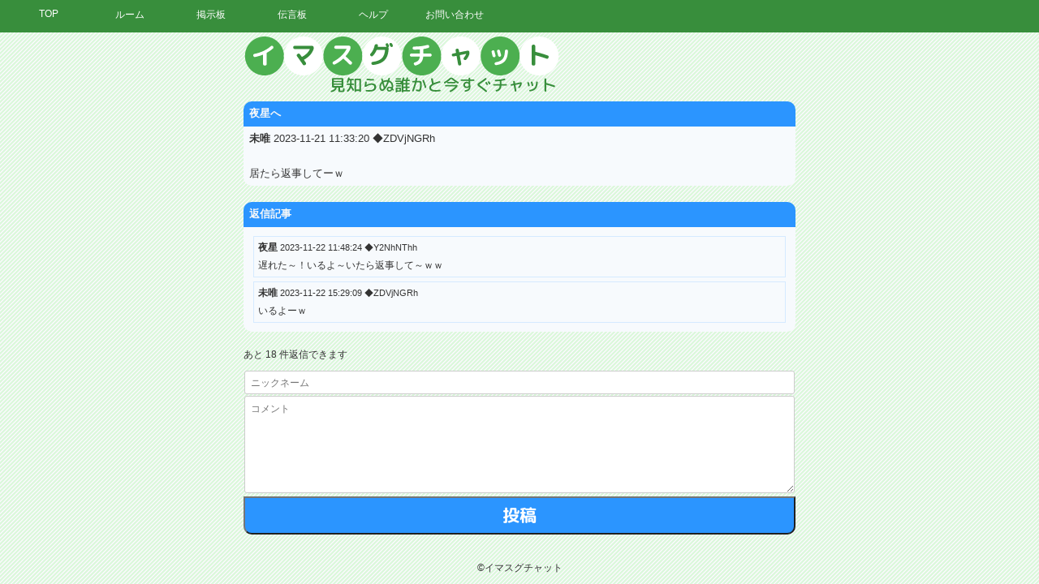

--- FILE ---
content_type: text/html; charset=UTF-8
request_url: https://imasugu.web-arena.com/bbs_view.html?id=29142
body_size: 6211
content:
<!DOCTYPE HTML PUBLIC "-//W3C//DTD HTML 4.01//EN" "http://www.w3.org/TR/html4/strict.dtd">
<html lang="ja">
<head>
<meta http-equiv="content-type" content="text/html; charset=UTF-8">
<meta http-equiv="pragma" content="non-cache">
<meta http-equiv="expires" content="0">
<meta http-equiv="cache-control" content="non-cache">
<meta http-equiv="Content-Script-Type" content="text/javascript">
<meta name="keywords" content="チャット,イマスグ,今すぐ,ランダム,ルーム,見知らぬ誰かと,chat,会話,人工知能">

<meta property="og:image" content="https://imasugu.web-arena.com/images/fukidashi2.png">
<meta property="og:url" content="https://imasugu.web-arena.com/">
<meta property="og:title" content="イマスグチャット - 見知らぬ誰かと今すぐチャット">
<meta property="og:type" content="website">
<meta property="og:locale" content="ja_jp">
<meta property="og:site_name" content="イマスグチャット">

<meta name="twitter:card" content="summary">
<meta name="twitter:url" content="https://imasugu.web-arena.com/">
<meta name="twitter:title" content="イマスグチャット - 見知らぬ誰かと今すぐチャット">
<meta name="twitter:image" content="https://imasugu.web-arena.com/images/fukidashi.png">
<meta name="twitter:site" content="@imasugu_chat">

<link rel="canonical" hreflang="ja" href="https://imasugu.web-arena.com/">

<title>イマスグチャット | 掲示板 夜星へ | 2023-11-21 11:33:20</title>
<link rel="shortcut icon" href="favicon.ico">
<meta name="viewport" content="width=device-width; initial-scale=1, minimum-scale=1, maximum-scale=1, user-scalable=no">
<meta name="format-detection" content="telephone=no">
<link href="./lib/css/common.css?20260130010417" type="text/css" rel="stylesheet">
<link href="./lib/css/meanmenu.css?20260130010417" type="text/css" rel="stylesheet">
<link href="https://use.fontawesome.com/releases/v5.0.8/css/all.css" rel="stylesheet">
<!--[if IE]>
<link href="./lib/css/common.css?20260130010417" type="text/css" rel="stylesheet">
<![endif]-->
</head>
<body>
<!-- Google tag (gtag.js) -->
<script async src="https://www.googletagmanager.com/gtag/js?id=G-8V07ZT91GN"></script>
<script>
  window.dataLayer = window.dataLayer || [];
  function gtag(){dataLayer.push(arguments);}
  gtag('js', new Date());

  gtag('config', 'G-8V07ZT91GN');
</script>

<div id="container">

<div id="header">
<nav id="menu">
	<ul>
		<li><a href="https://imasugu.web-arena.com/">TOP</a></li>
		<li><a href="https://imasugu.web-arena.com/index.html#chat_room_area">ルーム</a></li>
		<li><a href="https://imasugu.web-arena.com/bbs.html">掲示板</a></li>
		<li><a href="https://imasugu.web-arena.com/message.html">伝言板</a></li>
		<li><a href="https://imasugu.web-arena.com/help.html">ヘルプ</a></li>
		<li><a href="https://twitter.com/imasugu_chat" target="_blank">お問い合わせ</a></li>
	</ul>
</nav>
</div><!-- /header -->

<div id="main">

<div id="main_content">
<a href="https://imasugu.web-arena.com/" title="イマスグチャット"><div id="logo"></div></a>

<div id="bbs_area">

<table id="bbs_parent_table">
<tr>
<th>夜星へ</th>
</tr>
<tr>
<td class="bbs_parent_nickname"><b>未唯</b>&nbsp;<span>2023-11-21 11:33:20&nbsp;◆ZDVjNGRh</span></td>
</tr>
<tr>
<td class="bbs_parent_img"></td>
</tr>
<tr>
<td class="bbs_parent_comment">居たら返事してーｗ</td>
</tr>
</table>

<table id="bbs_child_table">
<tr>
<th>
返信記事
</th>
</tr>
<tr>
<td>

		<div class="bbs_child_log">
		<div class="bbs_child_log_head"><b>夜星</b>&nbsp;<span>2023-11-22 11:48:24&nbsp;◆Y2NhNThh</span></div>
		<div class="bbs_child_log_body">遅れた～！いるよ～いたら返事して～ｗｗ</div>
		</div>
		
		<div class="bbs_child_log">
		<div class="bbs_child_log_head"><b>未唯</b>&nbsp;<span>2023-11-22 15:29:09&nbsp;◆ZDVjNGRh</span></div>
		<div class="bbs_child_log_body">いるよーｗ</div>
		</div>
		
</td>
</tr>
</table>
あと 18 件返信できます
	<form action="bbs_view.html" method="post">
	<table id="bbs_input">
	<tr>
	<td><input type="text" name="nickname" id="nickname" size="30" maxlength="10" placeholder="ニックネーム" /></td>
	</tr>
	<tr>
	<td><textarea name="comment" id="comment" rows="10" cols="60" maxlength="300" placeholder="コメント"></textarea></td>
	</tr>
	</table>
	<input type="submit" id="bbs_child_submit" name="data_child_submit" value="投稿"/>
	<input type="hidden" name="bbs_id" id="bbs_id" value="29142" />
	</form>
	



</div><!-- /bbs_area -->


</div><!-- /main_content -->
<div id="sub_content">
<script async src="//pagead2.googlesyndication.com/pagead/js/adsbygoogle.js"></script>
<!-- 160x600 -->
<ins class="adsbygoogle"
     style="display:inline-block;width:160px;height:600px"
     data-ad-client="ca-pub-1930454536862184"
     data-ad-slot="2455787759"></ins>
<script>
(adsbygoogle = window.adsbygoogle || []).push({});
</script>
</div><!-- /sub_content -->
</div><!-- /main -->
<p id="pageTop"><a href="#"><i class="fas fa-chevron-up"></i></a></p>
<div id="footer">
<div id="copyright">&copy;イマスグチャット</div>
</div><!-- /footer -->

</div><!-- /container -->

</body>
<script type="text/javascript" src="https://ajax.googleapis.com/ajax/libs/jquery/1.9.1/jquery.min.js"></script>
<script type="text/javascript" src="./lib/js/footerFixed.js"></script>
<script type="text/javascript" src="./lib/js/jquery.meanmenu.js"></script>
<script type="text/javascript">
$(document).ready(function() {
	$('nav').meanmenu({
		meanMenuContainer: "#header",
		meanScreenWidth: "700",
	});
});
</script>
<script type="text/javascript">
//page topボタン
$(document).ready(function() {
	var topBtn=$('#pageTop');
	topBtn.hide();

	// ボタン表示設定
	$(window).scroll(function(){
		if($(this).scrollTop()>80){
			//---- 画面を80pxスクロールしたら、ボタンを表示する
			topBtn.fadeIn();
		}else{
			//---- 画面が80pxより上なら、ボタンを表示しない
			topBtn.fadeOut();
		}
	});

	// ボタンをクリックしたら、スクロールして上に戻る
	topBtn.click(function(){
		$('body,html').animate({
			scrollTop: 0},500);
			return false;
	});
});
</script>
</html>


--- FILE ---
content_type: text/html; charset=utf-8
request_url: https://www.google.com/recaptcha/api2/aframe
body_size: 265
content:
<!DOCTYPE HTML><html><head><meta http-equiv="content-type" content="text/html; charset=UTF-8"></head><body><script nonce="ms_TEw8Uapgrc34wYmyYvg">/** Anti-fraud and anti-abuse applications only. See google.com/recaptcha */ try{var clients={'sodar':'https://pagead2.googlesyndication.com/pagead/sodar?'};window.addEventListener("message",function(a){try{if(a.source===window.parent){var b=JSON.parse(a.data);var c=clients[b['id']];if(c){var d=document.createElement('img');d.src=c+b['params']+'&rc='+(localStorage.getItem("rc::a")?sessionStorage.getItem("rc::b"):"");window.document.body.appendChild(d);sessionStorage.setItem("rc::e",parseInt(sessionStorage.getItem("rc::e")||0)+1);localStorage.setItem("rc::h",'1769702659967');}}}catch(b){}});window.parent.postMessage("_grecaptcha_ready", "*");}catch(b){}</script></body></html>